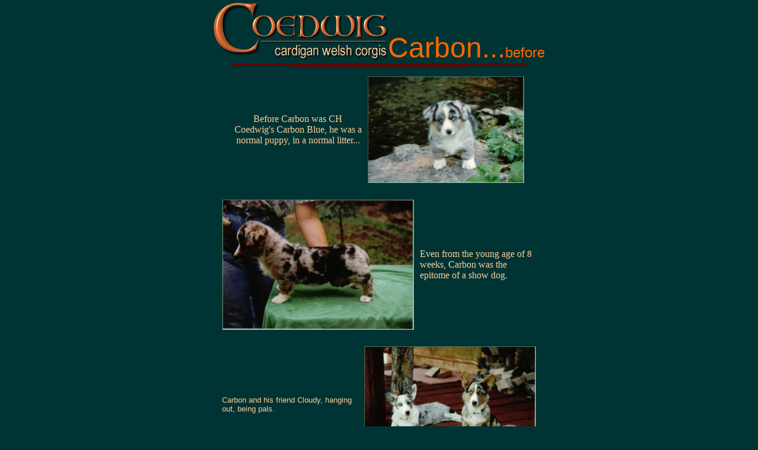

--- FILE ---
content_type: text/html
request_url: http://www.coedwig.com/carbonpre.html
body_size: 1966
content:
<!DOCTYPE HTML PUBLIC "-//W3C//DTD HTML 4.01 Transitional//EN">
<html><head>
















<meta name="resource-type" content="document">
<meta name="description" content="Coedwig Cardigans has been breeding quality pets, champions and performance Cardigans since 1974.  Our emphasis is on the total Cardigan: sound in mind and body; able to work, play, show and love.">
<meta name="keywords" content="cardigan, cardigans, welsh, welsh corgi, welsh corgis, corgi, corgis, cardigan welsh corgi, cardigan welsh corgis, coedwig, pets, dog, dogs, puppy, puppies, breed, breeder, breeders, breed information, breed standards, breeders directory, litters, merle, blue merle, double merle, akc, akc champion, akc champions, kennel clubs, specialty clubs, obedience, obedience clubs, dog shows, dog training, rauber"><title>Carbon</title></head><body topmargin="0" leftmargin="0" alink="#003333" bgcolor="#003333" link="#ff9966" vlink="#cccccc">

<basefont size="3">

<div align="center">
<img src="images/invisgif.gif" alt="" height="5" width="540"><br>
<table border="0" cellpadding="0" cellspacing="0" width="540">
<tbody><tr>
<td width="294"><font color="#ffcc99" face="arial, helvetica" size="-1"><img src="images/cologo_big.gif" alt="Coedwig Cardigan Welsh Corgis" height="103" width="294"></font></td>

<td align="right" valign="bottom" width="246"><font color="#ffcc99" face="arial, helvetica"><img src="images/invisgif.gif" alt="" height="1" width="246"><br>
<font color="#ff6600" face="arial, helvetica" size="+4">Carbon...</font><font color="#ff6600" face="arial, helvetica" size="5">before </font></font></td>
</tr>
</tbody></table>

<img src="images/redgif.gif" alt="" height="2" width="500"><br>
<img src="images/redgif.gif" alt="" height="2" vspace="2" width="300"><br>
<img src="images/invisgif.gif" alt="" height="8" width="300"><br>


<table border="0" cellpadding="5" cellspacing="0" width="500">
<tbody><tr>
<td align="center" valign="middle"><font color="#ffcc99">Before Carbon was CH 
Coedwig's Carbon Blue, he was a normal puppy, in a normal litter...</font></td>

<td align="center" width="182">
<img src="images/Carbon8wks.jpg" border="0" height="180" width="264"></td>
</tr>
</tbody></table>

&nbsp;<br>

<table border="0" cellpadding="5" cellspacing="0" width="540">
<tbody><tr>
<td align="center" width="230">
<img src="images/Carbon-8weeks.jpg" border="0" height="220" width="324"></td>
<td valign="middle"><font color="#ffcc99">Even from the young age of 8 weeks, 
Carbon was the epitome of a show dog.</font></td>
</tr>
</tbody></table>

&nbsp;<br>

<table border="0" cellpadding="5" cellspacing="0" width="540">
<tbody><tr>
<td valign="middle"><font color="#ffcc99" face="arial, helvetica" size="-1">
Carbon and his friend Cloudy, hanging out, being pals.&nbsp; </font></td>
<td align="center" width="235">
<img src="images/CarbonAndCloudy.jpg" border="0" height="196" width="290"></td>
</tr>
</tbody></table>

&nbsp;<br>

<table border="0" cellpadding="5" cellspacing="0" width="540">
<tbody><tr>
<td align="center" width="187">
<img src="images/Carbon2yrs.jpg" border="0" height="327" width="225"></td>
<td valign="middle"><font color="#ffcc99">Carbon at age 2</font></td>
</tr>
</tbody></table>&nbsp;
<br>


<table border="0" cellpadding="0" cellspacing="0" width="704">

<tbody>
<tr>
<td align="center" width="704"><img src="images/redgif.gif" alt="" align="middle" height="2" vspace="6" width="400"><br>
<font color="#ffffff" face="arial, helvetica">FEATURED!!</font><br>
      <font color="#ffcc99" face="Arial" size="2"><a href="coal.html">Coal</a></font><font color="#ffcc99" face="arial, helvetica" size="-1"><br>
<img src="images/redgif.gif" alt="" align="middle" height="2" vspace="6" width="400"><br>
</font></td></tr></tbody>
</table>
<br>

<comment></comment>
<table border="0" cellpadding="0" cellspacing="0" width="567">

<tbody>
    <tr>
<td align="center" height="154" valign="top" width="217"> <font color="#ffcc99" face="arial, helvetica" size="-1"> <a href="carbon.html">Carbon</a><br>
      <a href="carbonskids.html">Carbon's Kids</a><br>
      <a href="carbonskids2.html">Carbon's Kids II</a><br>
      <a href="carbonskids3.html">Carbon's Kids III</a><br>
      <a href="carbonskids4.html">Carbon's Kids IV</a><br>
      <a href="file:///C:/Users/traci/Documents/Web/Coedwig/carbonpre.html">Carbon...before</a><br>
      <a href="rockyskids.html">Rocky's Kids</a><br>
      <a href="fireflykids.html">Firefly's Kids<br>
      </a><a href="coalkids.html">Coal's Kids</a><br>
      <br>
      <a href="stud.html">Stud Dogs</a><br>
&nbsp;<br>
      <a href="quality.html">Shining Examples of Coedwig
Quality</a><br>
      <a href="available.html"><br>
Available Adults</a><br>
      </font></td><td style="width: 69px; text-align: center; vertical-align: top;"><font color="#ffcc99" face="Arial" size="2"><a href="rocky.html">Rocky</a></font><br>
      <font color="#ffcc99" face="Arial" size="2"><a href="jett.html">Jett</a></font><font color="#ffcc99" face="Arial" size="2"><br>
      </font><font color="#ffcc99" face="Arial" size="2"><a href="duesy.html">Duesy</a><br>
      <a href="coal.html">Coal</a><br>
      </font><font color="#ffcc99" face="Arial" size="2"><a href="pharaoh.html">Pharaoh</a><br>
      <a href="cloud.html">Cloud</a><br>
      <a href="ditto.html">Ditto</a><br>
      <a href="vito.html">Vito</a><br>
      <a href="monet.html">Monet<br>
</a><a href="dreamer.html">Dreamer</a><br>
      </font></td><td align="center" valign="top" width="63"><span style="font-family: Arial;"><span style="text-decoration: underline;"></span></span><font face="Arial" size="2"><a href="rose.html">Rose</a><br>
      </font><font face="Arial" size="2"><a href="panda.html">Panda</a><br>
      <a href="willow.html">Willow</a><br>
      <a href="honeybee.html">HoneyBee</a><br>
      <a href="lady.html">Lady</a><br>
      <a href="dove.html">Dove</a><br>
      <a href="../../../../Traci/Documents/Web/Coedwig/cameo.html">Cameo</a><br>
      <a href="jewel.html">Jewel</a><br>
      <a href="matisse.html">Matisse</a><br>
      <a href="poem.html">Poem<br>
      </a><a href="paris.html">Paris</a><br>
      <a href="peaches.html">Peaches</a><br>
      <a href="passion.html">Passion</a><br>
      <a href="fern.html">Fern</a><br>
      </font><font face="Arial" size="2"> </font> <font face="Arial" size="2"> </font></td><td align="center" valign="top" width="218"><font color="#ffcc99" face="arial, helvetica" size="-1"><a href="about.html">About Us</a><br>
      <a href="ranch.html">Dancing Dog Ranch</a><br>
      <a href="fun.html">Cardi Fun</a><br>
&nbsp;<br>
      <a href="litters.html">Litters</a><br>
      <a href="puppies.html">The Puppy Page</a><br>
      <a href="books.html">Recommended Reading</a><br>
      <a href="mailto:kim@coedwig.com">E-mail
Coedwig Cardigans</a> </font></td></tr>










</tbody>
</table>
<br>
<table border="0" cellpadding="0" cellspacing="0" width="500">
<tbody>
<tr>
<td align="center" width="500"> <font color="#ffcc99" face="Arial" size="2"><a href="index.html">Home</a></font><br>
<img src="images/redgif.gif" alt="" align="middle" height="2" vspace="20" width="500"></td>
</tr>
</tbody>
</table>&nbsp;

</div>
</body></html>